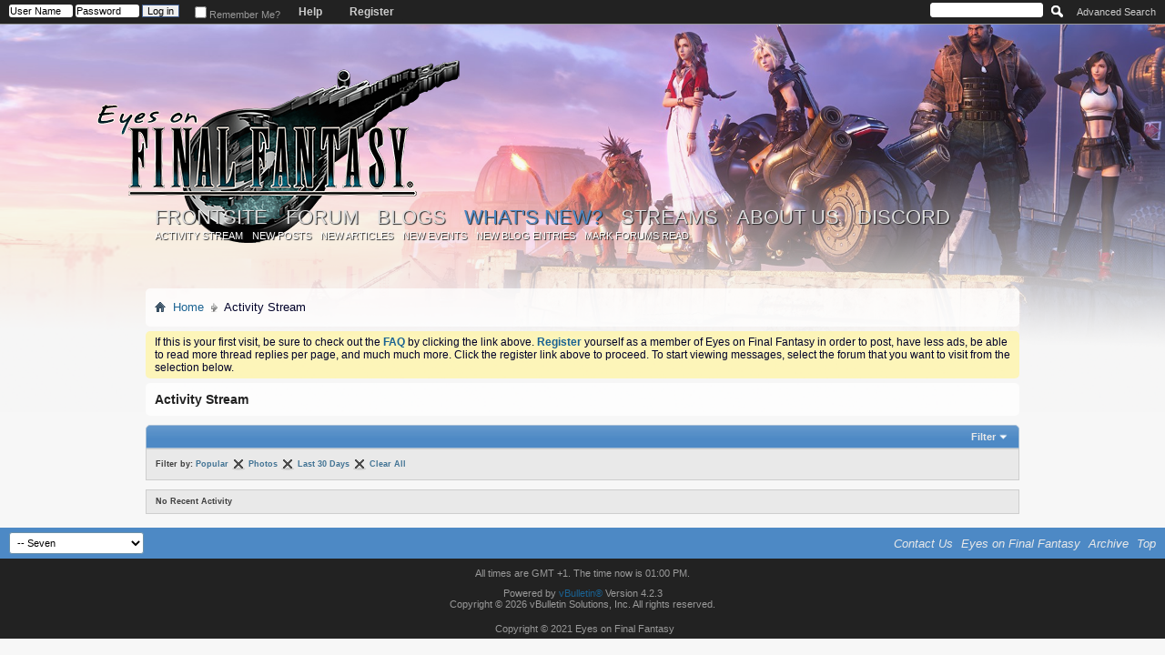

--- FILE ---
content_type: text/html; charset=ISO-8859-1
request_url: http://home.eyesonff.com/activity.php?s=a7b7fca30dca38c3295d24b8f6569f8f&show=photos&time=month&sortby=popular
body_size: 6939
content:
<!DOCTYPE html PUBLIC "-//W3C//DTD XHTML 1.0 Transitional//EN" "http://www.w3.org/TR/xhtml1/DTD/xhtml1-transitional.dtd">
<html xmlns="http://www.w3.org/1999/xhtml" dir="ltr" lang="en" id="vbulletin_html">
<head>
	<link href='http://fonts.googleapis.com/css?family=Kaushan+Script' rel='stylesheet' type='text/css'>
<meta http-equiv="Content-Type" content="text/html; charset=ISO-8859-1" />
<meta id="e_vb_meta_bburl" name="vb_meta_bburl" content="http://home.eyesonff.com" />
<base href="http://home.eyesonff.com/" /><!--[if IE]></base><![endif]-->
<meta name="generator" content="vBulletin 4.2.3" />
<meta http-equiv="X-UA-Compatible" content="IE=9" />

	<link rel="Shortcut Icon" href="choco.ico" type="image/x-icon" />


		<meta name="keywords" content="final fantasy, square enix, final fantasy forums, final fantasy discussion" />
		<meta name="description" content="The Eyes on Final Fantasy Forums are the premier place for Final Fantasy fans to meet and discuss this classic video game series. Join our community today." />



<script type="text/javascript"> document.documentElement.className += ' js'; </script>




	
		<script type="text/javascript" src="http://ajax.googleapis.com/ajax/libs/yui/2.9.0/build/yuiloader-dom-event/yuiloader-dom-event.js"></script>
	

<script type="text/javascript">
<!--
	if (typeof YAHOO === 'undefined') // Load ALL YUI Local
	{
		document.write('<script type="text/javascript" src="clientscript/yui/yuiloader-dom-event/yuiloader-dom-event.js?v=423"><\/script>');
		document.write('<script type="text/javascript" src="clientscript/yui/connection/connection-min.js?v=423"><\/script>');
		var yuipath = 'clientscript/yui';
		var yuicombopath = '';
		var remoteyui = false;
	}
	else	// Load Rest of YUI remotely (where possible)
	{
		var yuipath = 'http://ajax.googleapis.com/ajax/libs/yui/2.9.0/build';
		var yuicombopath = '';
		var remoteyui = true;
		if (!yuicombopath)
		{
			document.write('<script type="text/javascript" src="http://ajax.googleapis.com/ajax/libs/yui/2.9.0/build/connection/connection-min.js?v=423"><\/script>');
		}
	}
	var SESSIONURL = "s=4aed8aed873fd7a77bb3f5837d4011f2&";
	var SECURITYTOKEN = "guest";
	var IMGDIR_MISC = "images/images_neoclassic/misc";
	var IMGDIR_BUTTON = "images/images_15/buttons";
	var vb_disable_ajax = parseInt("0", 10);
	var SIMPLEVERSION = "423";
	var BBURL = "http://home.eyesonff.com";
	var LOGGEDIN = 0 > 0 ? true : false;
	var THIS_SCRIPT = "activity";
	var RELPATH = "activity.php?show=photos&amp;time=month&amp;sortby=popular";
	var PATHS = {
		forum : "",
		cms   : "",
		blog  : ""
	};
	var AJAXBASEURL = "http://home.eyesonff.com/";
// -->
</script>
<script type="text/javascript" src="http://home.eyesonff.com/clientscript/vbulletin-core.js?v=423"></script>


<script type="text/javascript" src="/clientscript/jquery/jquery-1.11.1.min.js"></script>

<script type="text/javascript">
//<![CDATA[ EoFF custom scripts
var upd, post;
$(function(){
	$(document.documentElement).addClass('js');
	$(document).on('click', '.spoiler > .handle', function(event) { $(this).nextAll('.content').toggleClass('visible'); });
	$('.threadbit .alt').each(function(){ $(this).height($(this).height()+($(this).parent().innerHeight()-$(this).outerHeight())) });
	$('.dropdown_container').hover(
		function(){ $(this).children('.submenu_dropdown').stop(true, true).fadeIn({ duration: 400, queue: false }).css('display', 'none').slideDown(400); },
		function(){ $(this).children('.submenu_dropdown').stop(true, true).fadeOut({ duration: 400, queue: false }).slideUp(400); }
	);
	$('.restore > .bbcode_container > .bbcode_quote > .quote_container > .message > .bbcode_container > .bbcode_quote > .quote_container > .message > .bbcode_container, .restore > .bbcode_container > .bbcode_quote > .quote_container > .bbcode_container > .bbcode_quote > .quote_container > .bbcode_container').hide().after(
		$('<div></div>').append(
			$('<div></div>').addClass('quote_container').text('(Quote pyramid hidden; click to show)')
		).addClass('bbcode_quote').css({'font-size':'.8em', 'font-weight':'bold', 'cursor':'pointer'}).hover(
			function(){ $(this).css('background', '#e9e9e9 none   '); }, 
			function(){ $(this).css('background', '#f2f6f8 none   '); }
		).click(function(event){
			event.preventDefault();
			$(this).prev().slideDown(400); 
			$(this).remove();
		})
	);

});
function popupMessage(text) {
	$('<div></div>').addClass('popup_message')
		.html(text).appendTo('body')
		.fadeIn(300).delay(3000).fadeOut(300, function() { $(this).remove(); });
}

//]]>
</script>


	<link rel="alternate" type="application/rss+xml" title="Eyes on Final Fantasy Forums RSS Feed" href="http://home.eyesonff.com/external.php?type=RSS2" />
	



	<link rel="stylesheet" type="text/css" href="clientscript/vbulletin_css/style00116l/main-rollup.css?d=1711409932" />
        

	<!--[if lt IE 8]>
	<link rel="stylesheet" type="text/css" href="clientscript/vbulletin_css/style00116l/popupmenu-ie.css?d=1711409932" />
	<link rel="stylesheet" type="text/css" href="clientscript/vbulletin_css/style00116l/vbulletin-ie.css?d=1711409932" />
	<link rel="stylesheet" type="text/css" href="clientscript/vbulletin_css/style00116l/vbulletin-chrome-ie.css?d=1711409932" />
	<link rel="stylesheet" type="text/css" href="clientscript/vbulletin_css/style00116l/vbulletin-formcontrols-ie.css?d=1711409932" />
	<link rel="stylesheet" type="text/css" href="clientscript/vbulletin_css/style00116l/editor-ie.css?d=1711409932" />
	<![endif]-->


<link href='http://fonts.googleapis.com/css?family=Tangerine:700' rel='stylesheet' type='text/css'>

<!--[if lt IE 9]>
<script src="http://html5shim.googlecode.com/svn/trunk/html5.js"></script>
<![endif]-->
	<title>Activity Stream - Eyes on Final Fantasy Forums</title>
	<script type="text/javascript" src="clientscript/vbulletin_activitystream.js?v=423"></script>
	<script type="text/javascript">
	<!--
		var activity_stream_options = {
			'type'        : 'home',
			'mindateline' : '0',
			'maxdateline' : '0',
			'minscore'    : '0',
			'minid'       : '',
			'maxid'       : '',
			'count'       : '0',
			'totalcount'  : '0',
			'perpage'     : '30',
			'sortby'      : 'popular',
			'time'        : 'month',
			'show'        : 'photos',
			'newcontent'  : '',
			'refresh'     : '1'
		};
	// -->
	</script>
	<link rel="stylesheet" type="text/css" href="clientscript/vbulletin_css/style00116l/activitystream.css?d=1711409932" />
	<link rel="stylesheet" type="text/css" href="clientscript/vbulletin_css/style00116l/additional.css?d=1711409932" />

</head>
<body>

	<div class="above_body"> <!-- closing tag is in template navbar -->
<div id="header" class="floatcontainer doc_header">
	<div><a name="top" href="forum.php?s=4aed8aed873fd7a77bb3f5837d4011f2" class="logo-image"><img src="images/avatars/eyesonfifteen.png" alt="Eyes on Final Fantasy Forums - Powered by vBulletin" /></a></div>
	<div id="toplinks" class="toplinks">
		
			<ul class="nouser">
			
				<li><a href="register.php?s=4aed8aed873fd7a77bb3f5837d4011f2" rel="nofollow">Register</a></li>
			
				<li><a rel="help" href="faq.php?s=4aed8aed873fd7a77bb3f5837d4011f2">Help</a></li>
				<li>
			<script type="text/javascript" src="clientscript/vbulletin_md5.js?v=423"></script>
			<form id="navbar_loginform" action="login.php?s=4aed8aed873fd7a77bb3f5837d4011f2&amp;do=login" method="post" onsubmit="md5hash(vb_login_password, vb_login_md5password, vb_login_md5password_utf, 0)">
				<fieldset id="logindetails" class="logindetails">
					<div>
						<div>
					<input type="text" class="textbox default-value" name="vb_login_username" id="navbar_username" size="10" accesskey="u" tabindex="101" value="User Name" />
					<input type="password" class="textbox" tabindex="102" name="vb_login_password" id="navbar_password" size="10" />
					<input type="text" class="textbox default-value" tabindex="102" name="vb_login_password_hint" id="navbar_password_hint" size="10" value="Password" style="display:none;" />
					<input type="submit" class="loginbutton" tabindex="104" value="Log in" title="Enter your username and password in the boxes provided to login, or click the 'register' button to create a profile for yourself." accesskey="s" />
						</div>
					</div>
				</fieldset>
				<div id="remember" class="remember">
					<label for="cb_cookieuser_navbar"><input type="checkbox" name="cookieuser" value="1" id="cb_cookieuser_navbar" class="cb_cookieuser_navbar" accesskey="c" tabindex="103" /> Remember Me?</label>
				</div>

				<input type="hidden" name="s" value="4aed8aed873fd7a77bb3f5837d4011f2" />
				<input type="hidden" name="securitytoken" value="guest" />
				<input type="hidden" name="do" value="login" />
				<input type="hidden" name="vb_login_md5password" />
				<input type="hidden" name="vb_login_md5password_utf" />
			</form>
			<script type="text/javascript">
			YAHOO.util.Dom.setStyle('navbar_password_hint', "display", "inline");
			YAHOO.util.Dom.setStyle('navbar_password', "display", "none");
			vB_XHTML_Ready.subscribe(function()
			{
			//
				YAHOO.util.Event.on('navbar_username', "focus", navbar_username_focus);
				YAHOO.util.Event.on('navbar_username', "blur", navbar_username_blur);
				YAHOO.util.Event.on('navbar_password_hint', "focus", navbar_password_hint);
				YAHOO.util.Event.on('navbar_password', "blur", navbar_password);
			});
			
			function navbar_username_focus(e)
			{
			//
				var textbox = YAHOO.util.Event.getTarget(e);
				if (textbox.value == 'User Name')
				{
				//
					textbox.value='';
					textbox.style.color='#000000';
				}
			}

			function navbar_username_blur(e)
			{
			//
				var textbox = YAHOO.util.Event.getTarget(e);
				if (textbox.value == '')
				{
				//
					textbox.value='User Name';
					textbox.style.color='#777777';
				}
			}
			
			function navbar_password_hint(e)
			{
			//
				var textbox = YAHOO.util.Event.getTarget(e);
				
				YAHOO.util.Dom.setStyle('navbar_password_hint', "display", "none");
				YAHOO.util.Dom.setStyle('navbar_password', "display", "inline");
				YAHOO.util.Dom.get('navbar_password').focus();
			}

			function navbar_password(e)
			{
			//
				var textbox = YAHOO.util.Event.getTarget(e);
				
				if (textbox.value == '')
				{
					YAHOO.util.Dom.setStyle('navbar_password_hint', "display", "inline");
					YAHOO.util.Dom.setStyle('navbar_password', "display", "none");
				}
			}
			</script>
				</li>
				
			</ul>
		
	</div>
	<div class="ad_global_header">
		
		
	</div>
	<hr />
</div>
	<div id="navbar" class="navbar">
	<ul id="navtabs" class="navtabs floatcontainer">
		
		
	
		<li  id="tab_mzk1_348">
			<a class="navtab" href="content.php">Frontsite</a>
		</li>
		
		

	
		<li  id="vbtab_forum">
			<a class="navtab" href="forum.php?s=4aed8aed873fd7a77bb3f5837d4011f2">Forum</a>
		</li>
		
		

	
		<li  id="vbtab_blog">
			<a class="navtab" href="blog.php?s=4aed8aed873fd7a77bb3f5837d4011f2">Blogs</a>
		</li>
		
		

	
		<li class="selected" id="vbtab_whatsnew">
			<a class="navtab" href="activity.php?s=4aed8aed873fd7a77bb3f5837d4011f2">What's New?</a>
		</li>
		
		
			<ul class="floatcontainer">
				
					
						
							<li id="vbnew_activitystream"><a href="activity.php?s=4aed8aed873fd7a77bb3f5837d4011f2">Activity Stream</a></li>
						
					
				
					
						
							<li id="vbnew_newposts"><a href="search.php?s=4aed8aed873fd7a77bb3f5837d4011f2&amp;do=getnew&amp;contenttype=vBForum_Post">New Posts</a></li>
						
					
				
					
						
							<li id="vbnew_articles"><a href="search.php?s=4aed8aed873fd7a77bb3f5837d4011f2&amp;do=getnew&amp;contenttype=vBCms_Article">New Articles</a></li>
						
					
				
					
						
							<li id="vbnew_events"><a href="search.php?s=4aed8aed873fd7a77bb3f5837d4011f2&amp;do=getnew&amp;contenttype=vBForum_Event">New Events</a></li>
						
					
				
					
						
							<li id="vbnew_entries"><a href="search.php?s=4aed8aed873fd7a77bb3f5837d4011f2&amp;do=getnew&amp;contenttype=vBBlog_BlogEntry">New Blog Entries</a></li>
						
					
				
					
						
							<li id="vbnew_mfr"><a href="forumdisplay.php?s=4aed8aed873fd7a77bb3f5837d4011f2&amp;do=markread&amp;markreadhash=guest">Mark Forums Read</a></li>
						
					
				
			</ul>
		

	
		<li  id="tab_nzu3_708">
			<a class="navtab" href="/streams.php">Streams</a>
		</li>
		
		

	
		<li  id="tab_otmx_292">
			<a class="navtab" href="http://home.eyesonff.com/content.php?r=3085-About-Us">About Us</a>
		</li>
		
		

	
		<li  id="tab_mduy_770">
			<a target="_blank" class="navtab" href="https://discord.gg/BMtcxTtY2v">Discord</a>
		</li>
		
		

		
	</ul>
	
		<div id="globalsearch" class="globalsearch">
			<form action="search.php?s=4aed8aed873fd7a77bb3f5837d4011f2&amp;do=process" method="post" id="navbar_search" class="navbar_search">
				
				<input type="hidden" name="securitytoken" value="guest" />
				<input type="hidden" name="do" value="process" />
				
				
				<span class="textboxcontainer"><span><input type="text" value="" name="query" class="textbox" tabindex="99"/></span></span>
				<span class="buttoncontainer"><span><input type="image" class="searchbutton" src="images/images_15/buttons/search.png" name="submit" onclick="document.getElementById('navbar_search').submit;" tabindex="100"/></span></span>
			</form>
			<ul class="navbar_advanced_search">
				<li><a href="search.php??s=4aed8aed873fd7a77bb3f5837d4011f2search_type=1" accesskey="4">Advanced Search</a></li>
				
			</ul>
		</div>
	
</div>
</div><!-- closing div for above_body -->

<div class="body_wrapper">
<div id="breadcrumb" class="breadcrumb">
	<ul class="floatcontainer">
		<li class="navbithome"><a href="index.php?s=4aed8aed873fd7a77bb3f5837d4011f2" accesskey="1"><img src="images/images_neoclassic/misc/navbit-home.png" alt="Home" /></a></li>
		
	<li class="navbit"><a href="forum.php?s=4aed8aed873fd7a77bb3f5837d4011f2&amp;">Home</a></li>

		
	<li class="navbit lastnavbit"><span>Activity Stream</span></li>

	</ul>
	<hr />
</div>





	<form action="profile.php?do=dismissnotice" method="post" id="notices" class="notices">
		<input type="hidden" name="do" value="dismissnotice" />
		<input type="hidden" name="s" value="s=4aed8aed873fd7a77bb3f5837d4011f2&amp;" />
		<input type="hidden" name="securitytoken" value="guest" />
		<input type="hidden" id="dismiss_notice_hidden" name="dismiss_noticeid" value="" />
		<input type="hidden" name="url" value="" />
		<ol>
			<li class="restore" id="navbar_notice_6">
	
	If this is your first visit, be sure to
		check out the <a href="faq.php?s=4aed8aed873fd7a77bb3f5837d4011f2" target="_blank"><b>FAQ</b></a> by clicking the
		link above.  <a href="register.php?s=4aed8aed873fd7a77bb3f5837d4011f2" target="_blank"><b>Register</b></a> yourself as a member of Eyes on Final Fantasy in order to post, have less ads, be able to read more thread replies per page, and much much more. Click the register link above to proceed. To start viewing messages,
		select the forum that you want to visit from the selection below.
</li>
		</ol>
	</form>



	<div id="pagetitle"><h1>Activity Stream</h1></div>

	<div class="block activitystream">
		<div class="blockhead">
			<div class="popupgroup" id="streamfilter">
				<div class="popupmenu">
					<a href="javascript://" class="popupctrl">Filter</a>					
					<table class="popupbody popuphover filter">
						<thead>
							<tr>
								<th>Sort By</th>
								<th>Time</th>
								<th>Show</th>
							</tr>
						</thead>
						<tbody>
							<tr>
								<td>
									<span>Recent</span>
									<a  class="unselected" href="activity.php?s=4aed8aed873fd7a77bb3f5837d4011f2&amp;sortby=recent&amp;show=photos&amp;time=month">Recent</a>
									<span class="selected" >Popular</span>
									<a href="activity.php?s=4aed8aed873fd7a77bb3f5837d4011f2&amp;sortby=popular&amp;show=photos&amp;time=month">Popular</a>									
								</td>
								<td>
									<span>Anytime</span>
									<a  class="unselected"  href="activity.php?s=4aed8aed873fd7a77bb3f5837d4011f2&amp;time=anytime&amp;show=photos&amp;sortby=popular">Anytime</a>
									<span>Last 24 Hours</span>
									<a  class="unselected"  href="activity.php?s=4aed8aed873fd7a77bb3f5837d4011f2&amp;time=today&amp;show=photos&amp;sortby=popular">Last 24 Hours</a>	
									<span>Last 7 Days</span>
									<a  class="unselected"  href="activity.php?s=4aed8aed873fd7a77bb3f5837d4011f2&amp;time=week&amp;show=photos&amp;sortby=popular">Last 7 Days</a>
									<span class="selected" >Last 30 Days</span>
									<a  href="activity.php?s=4aed8aed873fd7a77bb3f5837d4011f2&amp;time=month&amp;show=photos&amp;sortby=popular">Last 30 Days</a>									
								</td>
								<td>
									<span>All</span>
									<a  class="unselected"  href="activity.php?s=4aed8aed873fd7a77bb3f5837d4011f2&amp;show=all&amp;time=month&amp;sortby=popular">All</a>
									<span class="selected" >Photos</span>
									<a  href="activity.php?s=4aed8aed873fd7a77bb3f5837d4011f2&amp;show=photos&amp;time=month&amp;sortby=popular">Photos</a>
									<span>Forum</span>
									<a  class="unselected"  href="activity.php?s=4aed8aed873fd7a77bb3f5837d4011f2&amp;show=forum&amp;time=month&amp;sortby=popular">Forums</a>
									
										<span>Articles</span>
										<a  class="unselected"  href="activity.php?s=4aed8aed873fd7a77bb3f5837d4011f2&amp;show=cms&amp;time=month&amp;sortby=popular">Articles</a>
									
									
										<span>Blog</span>
										<a  class="unselected"  href="activity.php?s=4aed8aed873fd7a77bb3f5837d4011f2&amp;show=blog&amp;time=month&amp;sortby=popular">Blogs</a>
									
									
										
								</td>
							</tr>					
						</tbody>
					</table>
				</div>
			</div>	
		</div>
		<div class="blockbody">
			
			<div class="filterbar">
				Filter by:
				
					<span class="filtertype">Popular</span> <a href="activity.php?s=4aed8aed873fd7a77bb3f5837d4011f2&amp;&amp;show=photos&amp;time=month"><img src="images/site_icons/x.png" class="closeicon" alt="" title="Close" /></a>
				
					<span class="filtertype">Photos</span> <a href="activity.php?s=4aed8aed873fd7a77bb3f5837d4011f2&amp;&amp;time=month&amp;sortby=popular"><img src="images/site_icons/x.png" class="closeicon" alt="" title="Close" /></a>
				
					<span class="filtertype">Last 30 Days</span> <a href="activity.php?s=4aed8aed873fd7a77bb3f5837d4011f2&amp;&amp;show=photos&amp;sortby=popular"><img src="images/site_icons/x.png" class="closeicon" alt="" title="Close" /></a>
				
				<a href="activity.php?s=4aed8aed873fd7a77bb3f5837d4011f2">Clear All</a>
			</div>
			

			<div id="newactivity_container" class="newactivity hidden">
				<span id="newactivitylink">New Activity (<span id="newactivitycount"></span>)</span>
			</div>	

			<div id="newactivity_nomore" class="newactivity hidden">
				<span>Please reload this page to view the 200+ new activity items that have been created.</span>
			</div>	

			<ul id="activitylist">
				<li id="olderactivity" class="hidden">
					<div class="block1"><hr /></div>
					<div class="block2">Older Activity</div>
					<div class="block3"><hr /></div>
				</li>
				
			</ul>
		</div>
	</div>

	<div id="moreactivity_container" class="moreactivity userprof_headers userprof_headers_border">
		<a id="moreactivitylink" class="hidden" href="activity.php?s=4aed8aed873fd7a77bb3f5837d4011f2&amp;">More Activity</a>
		<span id="noresults" class="hidden">No More Results</span>
		<span id="noactivity">No Recent Activity</span>
		<img id="moreactivityprogress" class="hidden" src="images/images_neoclassic/misc/progress3.gif" alt="" />	
	</div>

	<script>
  (function(i,s,o,g,r,a,m){i['GoogleAnalyticsObject']=r;i[r]=i[r]||function(){
  (i[r].q=i[r].q||[]).push(arguments)},i[r].l=1*new Date();a=s.createElement(o),
  m=s.getElementsByTagName(o)[0];a.async=1;a.src=g;m.parentNode.insertBefore(a,m)
  })(window,document,'script','//www.google-analytics.com/analytics.js','ga');

  ga('create', 'UA-2120262-1', 'auto');
  ga('send', 'pageview');

</script>


<div id="footer" class="floatcontainer footer">

	<form action="forum.php" method="get" id="footer_select" class="footer_select">

		
			<select name="styleid" onchange="switch_id(this, 'style')">
				<optgroup label="Quick Style Chooser"><option class="hidden"></option></optgroup>
				
					
					<optgroup label="&nbsp;Standard Styles">
									
					
	<option value="116" class="" selected="selected">-- Seven</option>

	<option value="130" class="" >---- Bombing Mission</option>

	<option value="137" class="" >---- Fifteen</option>

	<option value="119" class="" >-- EoFF Classic</option>

	<option value="120" class="" >-- NeoClassic</option>

	<option value="121" class="" >---- Old Skool</option>

	<option value="122" class="" >---- Aeris Reborn</option>

	<option value="123" class="" >-- Kupo!</option>

	<option value="124" class="" >-- Fluffy Puff</option>

	<option value="127" class="" >-- Faded Fantasy</option>

	<option value="128" class="" >-- Fatal Fantasy</option>

	<option value="117" class="" >-- Simplified 2.0</option>

	<option value="118" class="" >---- Simplified Light</option>

					
					</optgroup>
										
				
				
					
					<optgroup label="&nbsp;Mobile Styles">
					
					
	<option value="98" class="" >-- Default Mobile Style</option>

					
					</optgroup>
										
				
			</select>	
		
		
		
	</form>

	<ul id="footer_links" class="footer_links">
		<li><a href="sendmessage.php?s=4aed8aed873fd7a77bb3f5837d4011f2" rel="nofollow" accesskey="9">Contact Us</a></li>
		<li><a href="http://home.eyesonff.com/">Eyes on Final Fantasy</a></li>
		
		
		<li><a href="archive/index.php?s=4aed8aed873fd7a77bb3f5837d4011f2">Archive</a></li>
		
		
		
		<li><a href="activity.php?show=photos&amp;time=month&amp;sortby=popular#top" onclick="document.location.hash='top'; return false;">Top</a></li>
	</ul>
	
	
	
	
	<script type="text/javascript">
	<!--
		// Main vBulletin Javascript Initialization
		vBulletin_init();
	//-->
	</script>
        
</div>
</div> <!-- closing div for body_wrapper -->

<div class="below_body">
<div id="footer_time" class="shade footer_time">All times are GMT +1. The time now is <span class="time">01:00 PM</span>.</div>

<div id="footer_copyright" class="shade footer_copyright">
	<!-- Do not remove this copyright notice -->
	Powered by <a href="https://www.vbulletin.com" id="vbulletinlink">vBulletin&reg;</a> Version 4.2.3 <br />Copyright &copy; 2026 vBulletin Solutions, Inc. All rights reserved. 
	<!-- Do not remove this copyright notice -->	
</div>
<div id="footer_morecopyright" class="shade footer_morecopyright">
	<!-- Do not remove cronimage or your scheduled tasks will cease to function -->
	<img src="http://home.eyesonff.com/cron.php?s=4aed8aed873fd7a77bb3f5837d4011f2&amp;rand=1769083256" alt="" width="1" height="1" border="0" />
	<!-- Do not remove cronimage or your scheduled tasks will cease to function -->
	Copyright © 2021 Eyes on Final Fantasy
	
</div>
 

</div>
</body>
</html>

--- FILE ---
content_type: text/css
request_url: http://home.eyesonff.com/clientscript/vbulletin_css/style00116l/additional.css?d=1711409932
body_size: 4521
content:
html{background-size:100% auto}.logo-image img,.navtabs li.sub-game{display:none}.logo-image{width:600px;height:220px !important}#above_threadlist .threadpagenav{bottom:2px}.navbar{padding:0.5em;height:46px}.navtabs{padding:0}.navtabs li a.navtab,.navtabs > ul.floatcontainer li a,.navtabs li.selected ul li a,.navtabs li.selected ul li a{text-shadow:1px 1px 1px #222222;text-transform:uppercase}.navtabs > ul.floatcontainer li a{}.globalsearch{margin-top:-220px;width:251px;right:-15%}.navbar_search{margin-right:0;right:0}.globalsearch .buttoncontainer{float:left}.globalsearch .textboxcontainer span{width:auto}.navbar_advanced_search{margin-left:10px;float:left}.navtabs ul li:first-child{margin-left:10px}.navtabs > ul.floatcontainer li a{}.header{text-transform:none}.cms_widget .cms_widget_header h3 img{position:static;left:0;top:0}.texteditor.content .cke_skin_kama textarea.cke_source,.texteditor.forum .cke_skin_kama textarea.cke_source,.texteditor textarea,.texteditor.forum textarea{border:1px solid #888}.inline_rep{float:right}.yui-g .yui-tvb-l25:first-child{display:none}.yui-tvb-l50{width:62%}.yui-tvb-l25{width:31%}.postbit,.postbitlegacy,.eventbit{margin-bottom:6px}.postbitlegacy .username_container{padding-top:3px}img.onlinestatus{left:4px}.postbitlegacy img.onlinestatus{position:absolute;top:5px;right:5px;left:auto}.usertitle{font-weight:bold !important}.rank{font-weight:normal !important}.postfoot{border-top:0px solid #D4DCE6}#posts .userinfo .username_container{margin-bottom:2px}.postbitlegacy .postrow.has_after_content{padding-bottom:1em}.postbitlegacy .after_content{clear:right}.toplinks{width:100%;height:26px;right:0;border-bottom:1px solid #999999}.toplinks ul.isuser li{background:none;line-height:20px}.toplinks ul.isuser,.toplinks ul.nouser{float:left}.toplinks .logindetails,.toplinks .remember{float:left;margin:0}#navbar,.body_wrapper{width:75%;margin:auto}.navbar_advanced_search li a{color:#cccccc}.navbar_advanced_search li a:hover{color:#ffffff}.navbar_search input{border:1px solid #ffffff}.below_body{background:#222222 none }.footer{margin-left:-16.7%;margin-right:-16.7%}.footer_links{margin-top:5px}.navtabs .popupbody li{border:0}.navtabs .popupbody{background:#222222 none ;border-radius:5px}.navtabs li.selected ul li a{font:normal 11px Trebuchet MS,Arial,Calibri,Verdana,Geneva,sans-serif;letter-spacing:normal;line-height:26px}#navtabs .submenu_dropdown li,#navtabs .submenu_dropdown li a{letter-spacing:normal}.navtabs > ul.floatcontainer .popupbody li a:hover{border-radius:5px}.pagetitle{width:auto}.breadcrumb{}.vbcms_content{background-color:#f7f7f7;border-radius:5px}.cms_widget .widget_content{background-color:#2d2d2d;color:#c4c4c4}.cms_widget .widget_content a{color:#87c2ed}.cms_widget_ad .widget_content{background:none;border:none}.cms_widget_ad .cms_widget_header{display:none}.cms_article_preview_image{max-width:250px !important;max-height:250px}div.article_preview,.article_width{padding:5px 15px}.cms_article_section_location,.cms_article_username{padding:0;margin:0}.article_title{font:bold 14px Tahoma,Calibri,Verdana,Geneva,sans-serif}.cms_widget{-moz-box-shadow:none;-webkit-box-shadow:none;box-shadow:none;background:none}#userprof_content_container{background-color:#f7f7f7;padding:10px;border-radius:5px}.memberaction_body.popupbody{background-color:#222222}.cms_widget .widget_post_content,.cms_widget .time{color:rgb(204,204,204)}.postbitlegacy .userinfo{background-color:#222222;border-bottom-right-radius:50px;padding-bottom:30px;color:#c4c4c4}.postbitlegacy .userinfo a{color:#87c2ed}.postbitlegacy .signature{margin-left:10px;margin-right:10px}#posts li.postcontainer,#posts li.postcontainer .posthead{border-top-left-radius:5px;border-top-right-radius:5px}.postbit .userinfo .contact,.postbit .userinfo_noavatar .contact{background-color:#222222;border-bottom-right-radius:100px;color:#c4c4c4;padding:5px 0 10px 0}.postbit .userinfo .contact a,.postbit .userinfo_noavatar .contact a{color:#87c2ed}.postbit .userinfo,.postbit .userinfo_noavatar{padding:0;border:none}.postbit .userinfo .userinfo_extra,.postbit .userinfo_noavatar .userinfo_extra{padding-top:5px}.toplinks .logindetails,.toplinks ul.nouser li a{background:#222222 none }.toplinks .logindetails{padding-top:2px;height:24px}.toplinks .remember{margin:2px 0 0 7px;font-size:inherit}.toplinks .remember input{vertical-align:2px}.notices li{-moz-border-radius:5px;-webkit-border-radius:5px;border-radius:5px}#pagetitle{margin-top:5px}.threadbit .threadlastpost dd{margin:0}